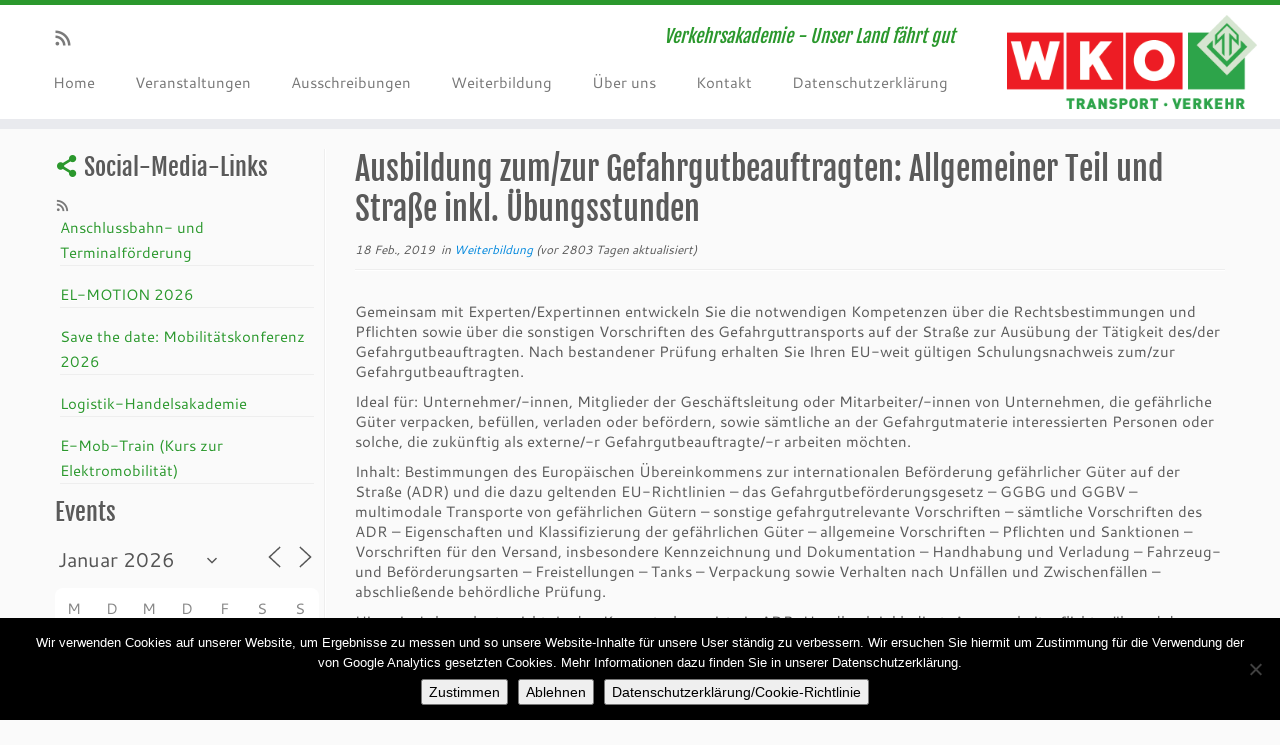

--- FILE ---
content_type: text/html; charset=UTF-8
request_url: https://www.verkehrsakademie.at/events/ausbildung-zum-zur-gefahrgutbeauftragten-allgemeiner-teil-und-strasse-inkl-uebungsstunden-2/
body_size: 15384
content:
<!DOCTYPE html>
<!--[if IE 7]>
<html class="ie ie7" lang="de">
<![endif]-->
<!--[if IE 8]>
<html class="ie ie8" lang="de">
<![endif]-->
<!--[if !(IE 7) | !(IE 8)  ]><!-->
<html lang="de">
<!--<![endif]-->
					<head>
				    <meta charset="UTF-8" />
				    <meta http-equiv="X-UA-Compatible" content="IE=9; IE=8; IE=7; IE=EDGE" />
            				    <meta name="viewport" content="width=device-width, initial-scale=1.0" />
				    <link rel="profile" href="http://gmpg.org/xfn/11" />
				    <link rel="pingback" href="https://www.verkehrsakademie.at/xmlrpc.php" />

				   <!-- Icons font support for IE6-7  -->
				    <!--[if lt IE 8]>
				      <script src="https://www.verkehrsakademie.at/wp-content/themes/customizr/inc/assets/css/fonts/lte-ie7.js"></script>
				    <![endif]-->
				    <title>Ausbildung zum/zur  Gefahrgutbeauftragten: Allgemeiner Teil  und Straße inkl. Übungsstunden &#8211; Verkehrsakademie</title>
<meta name='robots' content='max-image-preview:large' />
<link rel="alternate" type="application/rss+xml" title="Verkehrsakademie &raquo; Feed" href="https://www.verkehrsakademie.at/feed/" />
<link rel="alternate" type="application/rss+xml" title="Verkehrsakademie &raquo; Kommentar-Feed" href="https://www.verkehrsakademie.at/comments/feed/" />
<script type="text/javascript" id="wpp-js" src="https://www.verkehrsakademie.at/wp-content/plugins/wordpress-popular-posts/assets/js/wpp.min.js?ver=7.3.6" data-sampling="0" data-sampling-rate="100" data-api-url="https://www.verkehrsakademie.at/wp-json/wordpress-popular-posts" data-post-id="1988" data-token="4babf48e19" data-lang="0" data-debug="0"></script>
<link rel="alternate" title="oEmbed (JSON)" type="application/json+oembed" href="https://www.verkehrsakademie.at/wp-json/oembed/1.0/embed?url=https%3A%2F%2Fwww.verkehrsakademie.at%2Fevents%2Fausbildung-zum-zur-gefahrgutbeauftragten-allgemeiner-teil-und-strasse-inkl-uebungsstunden-2%2F" />
<link rel="alternate" title="oEmbed (XML)" type="text/xml+oembed" href="https://www.verkehrsakademie.at/wp-json/oembed/1.0/embed?url=https%3A%2F%2Fwww.verkehrsakademie.at%2Fevents%2Fausbildung-zum-zur-gefahrgutbeauftragten-allgemeiner-teil-und-strasse-inkl-uebungsstunden-2%2F&#038;format=xml" />
<style id='wp-img-auto-sizes-contain-inline-css' type='text/css'>
img:is([sizes=auto i],[sizes^="auto," i]){contain-intrinsic-size:3000px 1500px}
/*# sourceURL=wp-img-auto-sizes-contain-inline-css */
</style>
<link rel='stylesheet' id='tc-gfonts-css' href='https://www.verkehrsakademie.at/wp-content/uploads/fonts/6d45c946dfa5f338fd944d6e97420fee/font.css?v=1661445266' type='text/css' media='all' />
<style id='wp-emoji-styles-inline-css' type='text/css'>

	img.wp-smiley, img.emoji {
		display: inline !important;
		border: none !important;
		box-shadow: none !important;
		height: 1em !important;
		width: 1em !important;
		margin: 0 0.07em !important;
		vertical-align: -0.1em !important;
		background: none !important;
		padding: 0 !important;
	}
/*# sourceURL=wp-emoji-styles-inline-css */
</style>
<style id='wp-block-library-inline-css' type='text/css'>
:root{--wp-block-synced-color:#7a00df;--wp-block-synced-color--rgb:122,0,223;--wp-bound-block-color:var(--wp-block-synced-color);--wp-editor-canvas-background:#ddd;--wp-admin-theme-color:#007cba;--wp-admin-theme-color--rgb:0,124,186;--wp-admin-theme-color-darker-10:#006ba1;--wp-admin-theme-color-darker-10--rgb:0,107,160.5;--wp-admin-theme-color-darker-20:#005a87;--wp-admin-theme-color-darker-20--rgb:0,90,135;--wp-admin-border-width-focus:2px}@media (min-resolution:192dpi){:root{--wp-admin-border-width-focus:1.5px}}.wp-element-button{cursor:pointer}:root .has-very-light-gray-background-color{background-color:#eee}:root .has-very-dark-gray-background-color{background-color:#313131}:root .has-very-light-gray-color{color:#eee}:root .has-very-dark-gray-color{color:#313131}:root .has-vivid-green-cyan-to-vivid-cyan-blue-gradient-background{background:linear-gradient(135deg,#00d084,#0693e3)}:root .has-purple-crush-gradient-background{background:linear-gradient(135deg,#34e2e4,#4721fb 50%,#ab1dfe)}:root .has-hazy-dawn-gradient-background{background:linear-gradient(135deg,#faaca8,#dad0ec)}:root .has-subdued-olive-gradient-background{background:linear-gradient(135deg,#fafae1,#67a671)}:root .has-atomic-cream-gradient-background{background:linear-gradient(135deg,#fdd79a,#004a59)}:root .has-nightshade-gradient-background{background:linear-gradient(135deg,#330968,#31cdcf)}:root .has-midnight-gradient-background{background:linear-gradient(135deg,#020381,#2874fc)}:root{--wp--preset--font-size--normal:16px;--wp--preset--font-size--huge:42px}.has-regular-font-size{font-size:1em}.has-larger-font-size{font-size:2.625em}.has-normal-font-size{font-size:var(--wp--preset--font-size--normal)}.has-huge-font-size{font-size:var(--wp--preset--font-size--huge)}.has-text-align-center{text-align:center}.has-text-align-left{text-align:left}.has-text-align-right{text-align:right}.has-fit-text{white-space:nowrap!important}#end-resizable-editor-section{display:none}.aligncenter{clear:both}.items-justified-left{justify-content:flex-start}.items-justified-center{justify-content:center}.items-justified-right{justify-content:flex-end}.items-justified-space-between{justify-content:space-between}.screen-reader-text{border:0;clip-path:inset(50%);height:1px;margin:-1px;overflow:hidden;padding:0;position:absolute;width:1px;word-wrap:normal!important}.screen-reader-text:focus{background-color:#ddd;clip-path:none;color:#444;display:block;font-size:1em;height:auto;left:5px;line-height:normal;padding:15px 23px 14px;text-decoration:none;top:5px;width:auto;z-index:100000}html :where(.has-border-color){border-style:solid}html :where([style*=border-top-color]){border-top-style:solid}html :where([style*=border-right-color]){border-right-style:solid}html :where([style*=border-bottom-color]){border-bottom-style:solid}html :where([style*=border-left-color]){border-left-style:solid}html :where([style*=border-width]){border-style:solid}html :where([style*=border-top-width]){border-top-style:solid}html :where([style*=border-right-width]){border-right-style:solid}html :where([style*=border-bottom-width]){border-bottom-style:solid}html :where([style*=border-left-width]){border-left-style:solid}html :where(img[class*=wp-image-]){height:auto;max-width:100%}:where(figure){margin:0 0 1em}html :where(.is-position-sticky){--wp-admin--admin-bar--position-offset:var(--wp-admin--admin-bar--height,0px)}@media screen and (max-width:600px){html :where(.is-position-sticky){--wp-admin--admin-bar--position-offset:0px}}

/*# sourceURL=wp-block-library-inline-css */
</style><style id='global-styles-inline-css' type='text/css'>
:root{--wp--preset--aspect-ratio--square: 1;--wp--preset--aspect-ratio--4-3: 4/3;--wp--preset--aspect-ratio--3-4: 3/4;--wp--preset--aspect-ratio--3-2: 3/2;--wp--preset--aspect-ratio--2-3: 2/3;--wp--preset--aspect-ratio--16-9: 16/9;--wp--preset--aspect-ratio--9-16: 9/16;--wp--preset--color--black: #000000;--wp--preset--color--cyan-bluish-gray: #abb8c3;--wp--preset--color--white: #ffffff;--wp--preset--color--pale-pink: #f78da7;--wp--preset--color--vivid-red: #cf2e2e;--wp--preset--color--luminous-vivid-orange: #ff6900;--wp--preset--color--luminous-vivid-amber: #fcb900;--wp--preset--color--light-green-cyan: #7bdcb5;--wp--preset--color--vivid-green-cyan: #00d084;--wp--preset--color--pale-cyan-blue: #8ed1fc;--wp--preset--color--vivid-cyan-blue: #0693e3;--wp--preset--color--vivid-purple: #9b51e0;--wp--preset--gradient--vivid-cyan-blue-to-vivid-purple: linear-gradient(135deg,rgb(6,147,227) 0%,rgb(155,81,224) 100%);--wp--preset--gradient--light-green-cyan-to-vivid-green-cyan: linear-gradient(135deg,rgb(122,220,180) 0%,rgb(0,208,130) 100%);--wp--preset--gradient--luminous-vivid-amber-to-luminous-vivid-orange: linear-gradient(135deg,rgb(252,185,0) 0%,rgb(255,105,0) 100%);--wp--preset--gradient--luminous-vivid-orange-to-vivid-red: linear-gradient(135deg,rgb(255,105,0) 0%,rgb(207,46,46) 100%);--wp--preset--gradient--very-light-gray-to-cyan-bluish-gray: linear-gradient(135deg,rgb(238,238,238) 0%,rgb(169,184,195) 100%);--wp--preset--gradient--cool-to-warm-spectrum: linear-gradient(135deg,rgb(74,234,220) 0%,rgb(151,120,209) 20%,rgb(207,42,186) 40%,rgb(238,44,130) 60%,rgb(251,105,98) 80%,rgb(254,248,76) 100%);--wp--preset--gradient--blush-light-purple: linear-gradient(135deg,rgb(255,206,236) 0%,rgb(152,150,240) 100%);--wp--preset--gradient--blush-bordeaux: linear-gradient(135deg,rgb(254,205,165) 0%,rgb(254,45,45) 50%,rgb(107,0,62) 100%);--wp--preset--gradient--luminous-dusk: linear-gradient(135deg,rgb(255,203,112) 0%,rgb(199,81,192) 50%,rgb(65,88,208) 100%);--wp--preset--gradient--pale-ocean: linear-gradient(135deg,rgb(255,245,203) 0%,rgb(182,227,212) 50%,rgb(51,167,181) 100%);--wp--preset--gradient--electric-grass: linear-gradient(135deg,rgb(202,248,128) 0%,rgb(113,206,126) 100%);--wp--preset--gradient--midnight: linear-gradient(135deg,rgb(2,3,129) 0%,rgb(40,116,252) 100%);--wp--preset--font-size--small: 13px;--wp--preset--font-size--medium: 20px;--wp--preset--font-size--large: 36px;--wp--preset--font-size--x-large: 42px;--wp--preset--spacing--20: 0.44rem;--wp--preset--spacing--30: 0.67rem;--wp--preset--spacing--40: 1rem;--wp--preset--spacing--50: 1.5rem;--wp--preset--spacing--60: 2.25rem;--wp--preset--spacing--70: 3.38rem;--wp--preset--spacing--80: 5.06rem;--wp--preset--shadow--natural: 6px 6px 9px rgba(0, 0, 0, 0.2);--wp--preset--shadow--deep: 12px 12px 50px rgba(0, 0, 0, 0.4);--wp--preset--shadow--sharp: 6px 6px 0px rgba(0, 0, 0, 0.2);--wp--preset--shadow--outlined: 6px 6px 0px -3px rgb(255, 255, 255), 6px 6px rgb(0, 0, 0);--wp--preset--shadow--crisp: 6px 6px 0px rgb(0, 0, 0);}:where(.is-layout-flex){gap: 0.5em;}:where(.is-layout-grid){gap: 0.5em;}body .is-layout-flex{display: flex;}.is-layout-flex{flex-wrap: wrap;align-items: center;}.is-layout-flex > :is(*, div){margin: 0;}body .is-layout-grid{display: grid;}.is-layout-grid > :is(*, div){margin: 0;}:where(.wp-block-columns.is-layout-flex){gap: 2em;}:where(.wp-block-columns.is-layout-grid){gap: 2em;}:where(.wp-block-post-template.is-layout-flex){gap: 1.25em;}:where(.wp-block-post-template.is-layout-grid){gap: 1.25em;}.has-black-color{color: var(--wp--preset--color--black) !important;}.has-cyan-bluish-gray-color{color: var(--wp--preset--color--cyan-bluish-gray) !important;}.has-white-color{color: var(--wp--preset--color--white) !important;}.has-pale-pink-color{color: var(--wp--preset--color--pale-pink) !important;}.has-vivid-red-color{color: var(--wp--preset--color--vivid-red) !important;}.has-luminous-vivid-orange-color{color: var(--wp--preset--color--luminous-vivid-orange) !important;}.has-luminous-vivid-amber-color{color: var(--wp--preset--color--luminous-vivid-amber) !important;}.has-light-green-cyan-color{color: var(--wp--preset--color--light-green-cyan) !important;}.has-vivid-green-cyan-color{color: var(--wp--preset--color--vivid-green-cyan) !important;}.has-pale-cyan-blue-color{color: var(--wp--preset--color--pale-cyan-blue) !important;}.has-vivid-cyan-blue-color{color: var(--wp--preset--color--vivid-cyan-blue) !important;}.has-vivid-purple-color{color: var(--wp--preset--color--vivid-purple) !important;}.has-black-background-color{background-color: var(--wp--preset--color--black) !important;}.has-cyan-bluish-gray-background-color{background-color: var(--wp--preset--color--cyan-bluish-gray) !important;}.has-white-background-color{background-color: var(--wp--preset--color--white) !important;}.has-pale-pink-background-color{background-color: var(--wp--preset--color--pale-pink) !important;}.has-vivid-red-background-color{background-color: var(--wp--preset--color--vivid-red) !important;}.has-luminous-vivid-orange-background-color{background-color: var(--wp--preset--color--luminous-vivid-orange) !important;}.has-luminous-vivid-amber-background-color{background-color: var(--wp--preset--color--luminous-vivid-amber) !important;}.has-light-green-cyan-background-color{background-color: var(--wp--preset--color--light-green-cyan) !important;}.has-vivid-green-cyan-background-color{background-color: var(--wp--preset--color--vivid-green-cyan) !important;}.has-pale-cyan-blue-background-color{background-color: var(--wp--preset--color--pale-cyan-blue) !important;}.has-vivid-cyan-blue-background-color{background-color: var(--wp--preset--color--vivid-cyan-blue) !important;}.has-vivid-purple-background-color{background-color: var(--wp--preset--color--vivid-purple) !important;}.has-black-border-color{border-color: var(--wp--preset--color--black) !important;}.has-cyan-bluish-gray-border-color{border-color: var(--wp--preset--color--cyan-bluish-gray) !important;}.has-white-border-color{border-color: var(--wp--preset--color--white) !important;}.has-pale-pink-border-color{border-color: var(--wp--preset--color--pale-pink) !important;}.has-vivid-red-border-color{border-color: var(--wp--preset--color--vivid-red) !important;}.has-luminous-vivid-orange-border-color{border-color: var(--wp--preset--color--luminous-vivid-orange) !important;}.has-luminous-vivid-amber-border-color{border-color: var(--wp--preset--color--luminous-vivid-amber) !important;}.has-light-green-cyan-border-color{border-color: var(--wp--preset--color--light-green-cyan) !important;}.has-vivid-green-cyan-border-color{border-color: var(--wp--preset--color--vivid-green-cyan) !important;}.has-pale-cyan-blue-border-color{border-color: var(--wp--preset--color--pale-cyan-blue) !important;}.has-vivid-cyan-blue-border-color{border-color: var(--wp--preset--color--vivid-cyan-blue) !important;}.has-vivid-purple-border-color{border-color: var(--wp--preset--color--vivid-purple) !important;}.has-vivid-cyan-blue-to-vivid-purple-gradient-background{background: var(--wp--preset--gradient--vivid-cyan-blue-to-vivid-purple) !important;}.has-light-green-cyan-to-vivid-green-cyan-gradient-background{background: var(--wp--preset--gradient--light-green-cyan-to-vivid-green-cyan) !important;}.has-luminous-vivid-amber-to-luminous-vivid-orange-gradient-background{background: var(--wp--preset--gradient--luminous-vivid-amber-to-luminous-vivid-orange) !important;}.has-luminous-vivid-orange-to-vivid-red-gradient-background{background: var(--wp--preset--gradient--luminous-vivid-orange-to-vivid-red) !important;}.has-very-light-gray-to-cyan-bluish-gray-gradient-background{background: var(--wp--preset--gradient--very-light-gray-to-cyan-bluish-gray) !important;}.has-cool-to-warm-spectrum-gradient-background{background: var(--wp--preset--gradient--cool-to-warm-spectrum) !important;}.has-blush-light-purple-gradient-background{background: var(--wp--preset--gradient--blush-light-purple) !important;}.has-blush-bordeaux-gradient-background{background: var(--wp--preset--gradient--blush-bordeaux) !important;}.has-luminous-dusk-gradient-background{background: var(--wp--preset--gradient--luminous-dusk) !important;}.has-pale-ocean-gradient-background{background: var(--wp--preset--gradient--pale-ocean) !important;}.has-electric-grass-gradient-background{background: var(--wp--preset--gradient--electric-grass) !important;}.has-midnight-gradient-background{background: var(--wp--preset--gradient--midnight) !important;}.has-small-font-size{font-size: var(--wp--preset--font-size--small) !important;}.has-medium-font-size{font-size: var(--wp--preset--font-size--medium) !important;}.has-large-font-size{font-size: var(--wp--preset--font-size--large) !important;}.has-x-large-font-size{font-size: var(--wp--preset--font-size--x-large) !important;}
/*# sourceURL=global-styles-inline-css */
</style>

<style id='classic-theme-styles-inline-css' type='text/css'>
/*! This file is auto-generated */
.wp-block-button__link{color:#fff;background-color:#32373c;border-radius:9999px;box-shadow:none;text-decoration:none;padding:calc(.667em + 2px) calc(1.333em + 2px);font-size:1.125em}.wp-block-file__button{background:#32373c;color:#fff;text-decoration:none}
/*# sourceURL=/wp-includes/css/classic-themes.min.css */
</style>
<link rel='stylesheet' id='contact-form-7-css' href='https://www.verkehrsakademie.at/wp-content/plugins/contact-form-7/includes/css/styles.css?ver=6.1.4' type='text/css' media='all' />
<link rel='stylesheet' id='cookie-notice-front-css' href='https://www.verkehrsakademie.at/wp-content/plugins/cookie-notice/css/front.min.css?ver=2.5.11' type='text/css' media='all' />
<link rel='stylesheet' id='events-manager-css' href='https://www.verkehrsakademie.at/wp-content/plugins/events-manager/includes/css/events-manager.min.css?ver=6.4.10' type='text/css' media='all' />
<style id='events-manager-inline-css' type='text/css'>
body .em { --font-family : inherit; --font-weight : inherit; --font-size : 1em; --line-height : inherit; }
/*# sourceURL=events-manager-inline-css */
</style>
<link rel='stylesheet' id='wordpress-popular-posts-css-css' href='https://www.verkehrsakademie.at/wp-content/plugins/wordpress-popular-posts/assets/css/wpp.css?ver=7.3.6' type='text/css' media='all' />
<link rel='stylesheet' id='customizr-common-css' href='https://www.verkehrsakademie.at/wp-content/themes/customizr/inc/assets/css/tc_common.min.css?ver=3.3.23' type='text/css' media='all' />
<link rel='stylesheet' id='customizr-skin-css' href='https://www.verkehrsakademie.at/wp-content/themes/customizr/inc/assets/css/green2.min.css?ver=3.3.23' type='text/css' media='all' />
<style id='customizr-skin-inline-css' type='text/css'>
        @font-face {
          font-family: 'genericons';
          src:url('https://www.verkehrsakademie.at/wp-content/themes/customizr/inc/assets/css/fonts/fonts/genericons-regular-webfont.eot');
          src:url('https://www.verkehrsakademie.at/wp-content/themes/customizr/inc/assets/css/fonts/fonts/genericons-regular-webfont.eot?#iefix') format('embedded-opentype'),
              url('https://www.verkehrsakademie.at/wp-content/themes/customizr/inc/assets/css/fonts/fonts/genericons-regular-webfont.woff') format('woff'),
              url('https://www.verkehrsakademie.at/wp-content/themes/customizr/inc/assets/css/fonts/fonts/genericons-regular-webfont.ttf') format('truetype'),
              url('https://www.verkehrsakademie.at/wp-content/themes/customizr/inc/assets/css/fonts/fonts/genericons-regular-webfont.svg#genericonsregular') format('svg');
        }
        @font-face {
          font-family: 'entypo';
          src:url('https://www.verkehrsakademie.at/wp-content/themes/customizr/inc/assets/css/fonts/fonts/entypo.eot');
          src:url('https://www.verkehrsakademie.at/wp-content/themes/customizr/inc/assets/css/fonts/fonts/entypo.eot?#iefix') format('embedded-opentype'),
          url('https://www.verkehrsakademie.at/wp-content/themes/customizr/inc/assets/css/fonts/fonts/entypo.woff') format('woff'),
          url('https://www.verkehrsakademie.at/wp-content/themes/customizr/inc/assets/css/fonts/fonts/entypo.ttf') format('truetype'),
          url('https://www.verkehrsakademie.at/wp-content/themes/customizr/inc/assets/css/fonts/fonts/entypo.svg#genericonsregular') format('svg');
        }
        

                .site-title,.site-description,h1,h2,h3,.tc-dropcap {
                  font-family : 'Fjalla One';
                  font-weight : 400;
                }

                body,.navbar .nav>li>a {
                  font-family : 'Cantarell';
                  font-weight : 400;
                }

          body,.navbar .nav>li>a {
            font-size : 15px;
            line-height : 20px;
          }

.sticky-enabled .tc-shrink-on .site-logo img {
    					height:30px!important;width:auto!important
    				}

    				.sticky-enabled .tc-shrink-on .brand .site-title {
    					font-size:0.6em;opacity:0.8;line-height:1.2em
    				}

/*# sourceURL=customizr-skin-inline-css */
</style>
<link rel='stylesheet' id='customizr-style-css' href='https://www.verkehrsakademie.at/wp-content/themes/customizr/style.css?ver=3.3.23' type='text/css' media='all' />
<link rel='stylesheet' id='fancyboxcss-css' href='https://www.verkehrsakademie.at/wp-content/themes/customizr/inc/assets/js/fancybox/jquery.fancybox-1.3.4.min.css?ver=6.9' type='text/css' media='all' />
<link rel='stylesheet' id='eeb-css-frontend-css' href='https://www.verkehrsakademie.at/wp-content/plugins/email-encoder-bundle/core/includes/assets/css/style.css?ver=251205-135122' type='text/css' media='all' />
<link rel='stylesheet' id='dashicons-css' href='https://www.verkehrsakademie.at/wp-includes/css/dashicons.min.css?ver=6.9' type='text/css' media='all' />
<script type="text/javascript" id="cookie-notice-front-js-before">
/* <![CDATA[ */
var cnArgs = {"ajaxUrl":"https:\/\/www.verkehrsakademie.at\/wp-admin\/admin-ajax.php","nonce":"268a8f38e3","hideEffect":"fade","position":"bottom","onScroll":false,"onScrollOffset":100,"onClick":false,"cookieName":"cookie_notice_accepted","cookieTime":2592000,"cookieTimeRejected":2592000,"globalCookie":false,"redirection":true,"cache":false,"revokeCookies":false,"revokeCookiesOpt":"automatic"};

//# sourceURL=cookie-notice-front-js-before
/* ]]> */
</script>
<script type="text/javascript" src="https://www.verkehrsakademie.at/wp-content/plugins/cookie-notice/js/front.min.js?ver=2.5.11" id="cookie-notice-front-js"></script>
<script type="text/javascript" src="https://www.verkehrsakademie.at/wp-includes/js/jquery/jquery.min.js?ver=3.7.1" id="jquery-core-js"></script>
<script type="text/javascript" src="https://www.verkehrsakademie.at/wp-includes/js/jquery/jquery-migrate.min.js?ver=3.4.1" id="jquery-migrate-js"></script>
<script type="text/javascript" src="https://www.verkehrsakademie.at/wp-includes/js/jquery/ui/core.min.js?ver=1.13.3" id="jquery-ui-core-js"></script>
<script type="text/javascript" src="https://www.verkehrsakademie.at/wp-includes/js/jquery/ui/mouse.min.js?ver=1.13.3" id="jquery-ui-mouse-js"></script>
<script type="text/javascript" src="https://www.verkehrsakademie.at/wp-includes/js/jquery/ui/sortable.min.js?ver=1.13.3" id="jquery-ui-sortable-js"></script>
<script type="text/javascript" src="https://www.verkehrsakademie.at/wp-includes/js/jquery/ui/datepicker.min.js?ver=1.13.3" id="jquery-ui-datepicker-js"></script>
<script type="text/javascript" id="jquery-ui-datepicker-js-after">
/* <![CDATA[ */
jQuery(function(jQuery){jQuery.datepicker.setDefaults({"closeText":"Schlie\u00dfen","currentText":"Heute","monthNames":["Januar","Februar","M\u00e4rz","April","Mai","Juni","Juli","August","September","Oktober","November","Dezember"],"monthNamesShort":["Jan.","Feb.","M\u00e4rz","Apr.","Mai","Juni","Juli","Aug.","Sep.","Okt.","Nov.","Dez."],"nextText":"Weiter","prevText":"Zur\u00fcck","dayNames":["Sonntag","Montag","Dienstag","Mittwoch","Donnerstag","Freitag","Samstag"],"dayNamesShort":["So.","Mo.","Di.","Mi.","Do.","Fr.","Sa."],"dayNamesMin":["S","M","D","M","D","F","S"],"dateFormat":"DD, d. MM yy","firstDay":1,"isRTL":false});});
//# sourceURL=jquery-ui-datepicker-js-after
/* ]]> */
</script>
<script type="text/javascript" src="https://www.verkehrsakademie.at/wp-includes/js/jquery/ui/resizable.min.js?ver=1.13.3" id="jquery-ui-resizable-js"></script>
<script type="text/javascript" src="https://www.verkehrsakademie.at/wp-includes/js/jquery/ui/draggable.min.js?ver=1.13.3" id="jquery-ui-draggable-js"></script>
<script type="text/javascript" src="https://www.verkehrsakademie.at/wp-includes/js/jquery/ui/controlgroup.min.js?ver=1.13.3" id="jquery-ui-controlgroup-js"></script>
<script type="text/javascript" src="https://www.verkehrsakademie.at/wp-includes/js/jquery/ui/checkboxradio.min.js?ver=1.13.3" id="jquery-ui-checkboxradio-js"></script>
<script type="text/javascript" src="https://www.verkehrsakademie.at/wp-includes/js/jquery/ui/button.min.js?ver=1.13.3" id="jquery-ui-button-js"></script>
<script type="text/javascript" src="https://www.verkehrsakademie.at/wp-includes/js/jquery/ui/dialog.min.js?ver=1.13.3" id="jquery-ui-dialog-js"></script>
<script type="text/javascript" id="events-manager-js-extra">
/* <![CDATA[ */
var EM = {"ajaxurl":"https://www.verkehrsakademie.at/wp-admin/admin-ajax.php","locationajaxurl":"https://www.verkehrsakademie.at/wp-admin/admin-ajax.php?action=locations_search","firstDay":"1","locale":"de","dateFormat":"yy-mm-dd","ui_css":"https://www.verkehrsakademie.at/wp-content/plugins/events-manager/includes/css/jquery-ui/build.min.css","show24hours":"1","is_ssl":"1","autocomplete_limit":"10","calendar":{"breakpoints":{"small":560,"medium":908,"large":false}},"phone":"","datepicker":{"format":"d/m/Y","locale":"de"},"search":{"breakpoints":{"small":650,"medium":850,"full":false}},"url":"https://www.verkehrsakademie.at/wp-content/plugins/events-manager","google_maps_api":"AIzaSyDSfxqoUST7BI5rhfr-r2OhnBU_w9P-2os","txt_search":"Suchen...","txt_searching":"Suche...","txt_loading":"Wird geladen\u00a0\u2026"};
//# sourceURL=events-manager-js-extra
/* ]]> */
</script>
<script type="text/javascript" src="https://www.verkehrsakademie.at/wp-content/plugins/events-manager/includes/js/events-manager.js?ver=6.4.10" id="events-manager-js"></script>
<script type="text/javascript" src="https://www.verkehrsakademie.at/wp-content/plugins/events-manager/includes/external/flatpickr/l10n/de.js?ver=6.4.10" id="em-flatpickr-localization-js"></script>
<script type="text/javascript" src="https://www.verkehrsakademie.at/wp-content/themes/customizr/inc/assets/js/fancybox/jquery.fancybox-1.3.4.min.js?ver=3.3.23" id="tc-fancybox-js"></script>
<script type="text/javascript" id="tc-scripts-js-extra">
/* <![CDATA[ */
var TCParams = {"FancyBoxState":"1","FancyBoxAutoscale":"1","SliderName":"","SliderDelay":"","SliderHover":"1","centerSliderImg":"1","SmoothScroll":"linear","SmoothScrollExclude":["[class*=edd]",".tc-carousel-control",".carousel-control","[data-toggle=\"modal\"]","[data-toggle=\"dropdown\"]","[data-toggle=\"tooltip\"]","[data-toggle=\"popover\"]","[data-toggle=\"collapse\"]","[data-toggle=\"tab\"]","[class*=upme]"],"ReorderBlocks":"1","centerAllImg":"1","HasComments":"","LeftSidebarClass":".span3.left.tc-sidebar","RightSidebarClass":".span3.right.tc-sidebar","LoadModernizr":"1","stickyCustomOffset":"0","stickyHeader":"1","dropdowntoViewport":"","timerOnScrollAllBrowsers":"1","extLinksStyle":"","extLinksTargetExt":"","extLinksSkipSelectors":{"classes":["btn"],"ids":[]},"dropcapEnabled":"","dropcapWhere":{"post":"","page":""},"dropcapMinWords":"50","dropcapSkipSelectors":{"tags":["IMG","IFRAME","H1","H2","H3","H4","H5","H6","BLOCKQUOTE","UL","OL"],"classes":["btn"],"id":[]},"imgSmartLoadEnabled":"","imgSmartLoadOpts":[],"goldenRatio":"1.618","gridGoldenRatioLimit":"350"};
//# sourceURL=tc-scripts-js-extra
/* ]]> */
</script>
<script type="text/javascript" src="https://www.verkehrsakademie.at/wp-content/themes/customizr/inc/assets/js/tc-scripts.min.js?ver=3.3.23" id="tc-scripts-js"></script>
<script type="text/javascript" src="https://www.verkehrsakademie.at/wp-content/plugins/email-encoder-bundle/core/includes/assets/js/custom.js?ver=251205-135122" id="eeb-js-frontend-js"></script>
<link rel="https://api.w.org/" href="https://www.verkehrsakademie.at/wp-json/" /><link rel="EditURI" type="application/rsd+xml" title="RSD" href="https://www.verkehrsakademie.at/xmlrpc.php?rsd" />
<meta name="generator" content="WordPress 6.9" />
<link rel="canonical" href="https://www.verkehrsakademie.at/events/ausbildung-zum-zur-gefahrgutbeauftragten-allgemeiner-teil-und-strasse-inkl-uebungsstunden-2/" />
<link rel='shortlink' href='https://www.verkehrsakademie.at/?p=1988' />
            <style id="wpp-loading-animation-styles">@-webkit-keyframes bgslide{from{background-position-x:0}to{background-position-x:-200%}}@keyframes bgslide{from{background-position-x:0}to{background-position-x:-200%}}.wpp-widget-block-placeholder,.wpp-shortcode-placeholder{margin:0 auto;width:60px;height:3px;background:#dd3737;background:linear-gradient(90deg,#dd3737 0%,#571313 10%,#dd3737 100%);background-size:200% auto;border-radius:3px;-webkit-animation:bgslide 1s infinite linear;animation:bgslide 1s infinite linear}</style>
            <style type="text/css">.recentcomments a{display:inline !important;padding:0 !important;margin:0 !important;}</style>				    <!--Icons size hack for IE8 and less -->
				    <!--[if lt IE 9]>
				      <link href="https://www.verkehrsakademie.at/wp-content/themes/customizr/inc/assets/css/fonts/ie8-hacks.css" rel="stylesheet" type="text/css"/>
				    <![endif]-->
				</head>
				
	<body class="wp-singular event-template-default single single-event postid-1988 wp-theme-customizr cookies-not-set tc-fade-hover-links skin-shadow tc-l-sidebar no-navbar tc-sticky-header sticky-disabled tc-transparent-on-scroll skin-green2" itemscope itemtype="http://schema.org/WebPage">

		
	   	<header class="tc-header clearfix row-fluid tc-tagline-on tc-title-logo-on  tc-shrink-on tc-menu-on logo-right" role="banner">
			
        <div class="brand span3 pull-right">
        <a class="site-logo" href="https://www.verkehrsakademie.at/" title="Verkehrsakademie | Verkehrsakademie - Unser Land fährt gut"><img src="https://www.verkehrsakademie.at/wp-content/uploads/2015/05/logo_transparent2.png" alt="Zurück zur Startseite" width="638" height="240" style="max-width:250px;max-height:100px" data-no-retina class=" attachment-206"/></a>        </div> <!-- brand span3 -->

        <div class="container outside"><h2 class="site-description">Verkehrsakademie - Unser Land fährt gut</h2></div>      	<div class="navbar-wrapper clearfix span9 tc-submenu-fade tc-submenu-move tc-open-on-hover left">
        	<div class="navbar resp">
          		<div class="navbar-inner" role="navigation">
            		<div class="row-fluid">
              		<div class="social-block span5" ><a class="social-icon icon-feed" href="https://www.verkehrsakademie.at/feed/rss/" title="RSS-Feed abonnieren"  ></a></div><h2 class="span7 inside site-description">Verkehrsakademie - Unser Land fährt gut</h2><button type="button" class="btn btn-navbar" data-toggle="collapse" data-target=".nav-collapse"><span class="icon-bar"></span><span class="icon-bar"></span><span class="icon-bar"></span></button><div class="nav-collapse collapse tc-hover-menu-wrapper"><div class="menu-menu-main-container"><ul id="menu-menu-main-2" class="nav tc-hover-menu"><li class="menu-item menu-item-type-post_type menu-item-object-page menu-item-home menu-item-22"><a href="https://www.verkehrsakademie.at/">Home</a></li>
<li class="menu-item menu-item-type-post_type menu-item-object-page menu-item-49"><a href="https://www.verkehrsakademie.at/veranstaltungen/">Veranstaltungen</a></li>
<li class="menu-item menu-item-type-post_type menu-item-object-page menu-item-48"><a href="https://www.verkehrsakademie.at/ausschreibungen/">Ausschreibungen</a></li>
<li class="menu-item menu-item-type-post_type menu-item-object-page menu-item-47"><a href="https://www.verkehrsakademie.at/bildungssystem/">Weiterbildung</a></li>
<li class="menu-item menu-item-type-post_type menu-item-object-page menu-item-62"><a href="https://www.verkehrsakademie.at/ueber-uns/">Über uns</a></li>
<li class="menu-item menu-item-type-post_type menu-item-object-page menu-item-63"><a href="https://www.verkehrsakademie.at/kontakt/">Kontakt</a></li>
<li class="menu-item menu-item-type-post_type menu-item-object-page menu-item-2093"><a href="https://www.verkehrsakademie.at/datenschutzerklaerung/">Datenschutzerklärung</a></li>
</ul></div></div>          			</div>
          		</div><!-- /.navbar-inner -->
        	</div><!-- /.navbar resp -->
      	</div><!-- /.navbar-wrapper -->
    			</header>
		<div id="tc-reset-margin-top" class="container-fluid" style="margin-top:103px"></div><div id="main-wrapper" class="container">

    
    <div class="container" role="main">
        <div class="row column-content-wrapper">

            
        <div class="span3 left tc-sidebar">
           <div id="left" class="widget-area" role="complementary">
              <aside class="social-block widget widget_social" ><h3 class="widget-title">Social-Media-Links</h3><a class="social-icon icon-feed" href="https://www.verkehrsakademie.at/feed/rss/" title="RSS-Feed abonnieren"  ></a></aside><aside id="block-2" class="widget widget_block"><ul class="wpp-list" style="margin-left: 0px">
<li class=""><a href="https://www.verkehrsakademie.at/events/anschlussbahn-und-terminalfoerderung/" class="wpp-post-title" target="_self">Anschlussbahn- und Terminalförderung</a></li>
<li class=""><a href="https://www.verkehrsakademie.at/events/el-motion-2026/" class="wpp-post-title" target="_self">EL-MOTION 2026</a></li>
<li class=""><a href="https://www.verkehrsakademie.at/events/save-the-date-mobilitaetskonferenz-2026/" class="wpp-post-title" target="_self">Save the date: Mobilitätskonferenz 2026</a></li>
<li class=""><a href="https://www.verkehrsakademie.at/events/logistik-handelsakademie/" class="wpp-post-title" target="_self">Logistik-Handelsakademie</a></li>
<li class=""><a href="https://www.verkehrsakademie.at/events/e-mob-train-kurs-zur-elektromobilitaet-am-20-april-2026/" class="wpp-post-title" target="_self">E-Mob-Train (Kurs zur Elektromobilität)</a></li>

</ul></aside><aside id="em_calendar-2" class="widget widget_em_calendar"><h3 class="widget-title">Events</h3>		<div class="em em-view-container" id="em-view-324833041" data-view="calendar">
			<div class="em pixelbones em-calendar preview-modal responsive-dateclick-modal size-small this-month" data-scope="all" data-preview-tooltips-trigger="" id="em-calendar-324833041" data-view-id="324833041" data-view-type="calendar">
	<section class="em-cal-nav ">
		<div class="month input">
					<form action="" method="get">
				<input type="month" class="em-month-picker" value="2026-01" data-month-value="Januar 2026">
				<span class="toggle"></span>
			</form>
			</div>
		<div class="month-nav input">
		<a class="em-calnav em-calnav-prev" href="/events/ausbildung-zum-zur-gefahrgutbeauftragten-allgemeiner-teil-und-strasse-inkl-uebungsstunden-2/?scope=all&#038;ajaxCalendar=1&#038;mo=12&#038;yr=2025" data-disabled="0" >
			<svg viewBox="0 0 15 15" xmlns="http://www.w3.org/2000/svg"><path d="M10 14L3 7.5L10 1" stroke="#555" stroke-linecap="square"></path></svg>
		</a>
		<a  href="" class="em-calnav-today button button-secondary size-large size-medium is-today" >
			Heute		</a>
		<a class="em-calnav em-calnav-next" href="/events/ausbildung-zum-zur-gefahrgutbeauftragten-allgemeiner-teil-und-strasse-inkl-uebungsstunden-2/?scope=all&#038;ajaxCalendar=1&#038;mo=2&#038;yr=2026" data-disabled="0" >
			<svg viewBox="0 0 15 15" xmlns="http://www.w3.org/2000/svg"><path d="M5 14L12 7.5L5 1" stroke="#555" stroke-linecap="square"></path></svg>
		</a>
	</div>
	</section><section class="em-cal-head em-cal-week-days em-cal-days size-large">
			<div class="em-cal-day em-cal-col-0">Mo.</div>
				<div class="em-cal-day em-cal-col-1">Di.</div>
				<div class="em-cal-day em-cal-col-2">Mi.</div>
				<div class="em-cal-day em-cal-col-3">Do.</div>
				<div class="em-cal-day em-cal-col-4">Fr.</div>
				<div class="em-cal-day em-cal-col-5">Sa.</div>
				<div class="em-cal-day em-cal-col-6">So.</div>
		</section>
<section class="em-cal-head em-cal-week-days em-cal-days size-small size-medium">
			<div class="em-cal-day em-cal-col-0">M</div>
				<div class="em-cal-day em-cal-col-1">D</div>
				<div class="em-cal-day em-cal-col-2">M</div>
				<div class="em-cal-day em-cal-col-3">D</div>
				<div class="em-cal-day em-cal-col-4">F</div>
				<div class="em-cal-day em-cal-col-5">S</div>
				<div class="em-cal-day em-cal-col-6">S</div>
		</section><section class="em-cal-body em-cal-days event-style-pill even-aspect">
			<div class="eventless-pre em-cal-day em-cal-col-1">
							<div class="em-cal-day-date">
					<span>29</span>
				</div>
					</div>
				<div class="eventless-pre em-cal-day em-cal-col-2">
							<div class="em-cal-day-date">
					<span>30</span>
				</div>
					</div>
				<div class="eventless-pre em-cal-day em-cal-col-3">
							<div class="em-cal-day-date">
					<span>31</span>
				</div>
					</div>
				<div class="eventless em-cal-day em-cal-col-4">
							<div class="em-cal-day-date">
					<span>1</span>
				</div>
					</div>
				<div class="eventless em-cal-day em-cal-col-5">
							<div class="em-cal-day-date">
					<span>2</span>
				</div>
					</div>
				<div class="eventless em-cal-day em-cal-col-6">
							<div class="em-cal-day-date">
					<span>3</span>
				</div>
					</div>
				<div class="eventless em-cal-day em-cal-col-7">
							<div class="em-cal-day-date">
					<span>4</span>
				</div>
					</div>
				<div class="eventless em-cal-day em-cal-col-1">
							<div class="em-cal-day-date">
					<span>5</span>
				</div>
					</div>
				<div class="eventless em-cal-day em-cal-col-2">
							<div class="em-cal-day-date">
					<span>6</span>
				</div>
					</div>
				<div class="eventless em-cal-day em-cal-col-3">
							<div class="em-cal-day-date">
					<span>7</span>
				</div>
					</div>
				<div class="eventless em-cal-day em-cal-col-4">
							<div class="em-cal-day-date">
					<span>8</span>
				</div>
					</div>
				<div class="eventless em-cal-day em-cal-col-5">
							<div class="em-cal-day-date">
					<span>9</span>
				</div>
					</div>
				<div class="eventless em-cal-day em-cal-col-6">
							<div class="em-cal-day-date">
					<span>10</span>
				</div>
					</div>
				<div class="eventless em-cal-day em-cal-col-7">
							<div class="em-cal-day-date">
					<span>11</span>
				</div>
					</div>
				<div class="eventless em-cal-day em-cal-col-1">
							<div class="em-cal-day-date">
					<span>12</span>
				</div>
					</div>
				<div class="eventless em-cal-day em-cal-col-2">
							<div class="em-cal-day-date">
					<span>13</span>
				</div>
					</div>
				<div class="eventless em-cal-day em-cal-col-3">
							<div class="em-cal-day-date">
					<span>14</span>
				</div>
					</div>
				<div class="eventless em-cal-day em-cal-col-4">
							<div class="em-cal-day-date">
					<span>15</span>
				</div>
					</div>
				<div class="eventless em-cal-day em-cal-col-5">
							<div class="em-cal-day-date">
					<span>16</span>
				</div>
					</div>
				<div class="eventless em-cal-day em-cal-col-6">
							<div class="em-cal-day-date">
					<span>17</span>
				</div>
					</div>
				<div class="eventless em-cal-day em-cal-col-7">
							<div class="em-cal-day-date">
					<span>18</span>
				</div>
					</div>
				<div class="eventless em-cal-day em-cal-col-1">
							<div class="em-cal-day-date">
					<span>19</span>
				</div>
					</div>
				<div class="eventless em-cal-day em-cal-col-2">
							<div class="em-cal-day-date">
					<span>20</span>
				</div>
					</div>
				<div class="eventless em-cal-day em-cal-col-3">
							<div class="em-cal-day-date">
					<span>21</span>
				</div>
					</div>
				<div class="eventless em-cal-day em-cal-col-4">
							<div class="em-cal-day-date">
					<span>22</span>
				</div>
					</div>
				<div class="eventless em-cal-day em-cal-col-5">
							<div class="em-cal-day-date">
					<span>23</span>
				</div>
					</div>
				<div class="eventless em-cal-day em-cal-col-6">
							<div class="em-cal-day-date">
					<span>24</span>
				</div>
					</div>
				<div class="eventless em-cal-day em-cal-col-7">
							<div class="em-cal-day-date">
					<span>25</span>
				</div>
					</div>
				<div class="eventless-today em-cal-day em-cal-col-1">
							<div class="em-cal-day-date">
					<span>26</span>
				</div>
					</div>
				<div class="eventless em-cal-day em-cal-col-2">
							<div class="em-cal-day-date">
					<span>27</span>
				</div>
					</div>
				<div class="eventless em-cal-day em-cal-col-3">
							<div class="em-cal-day-date">
					<span>28</span>
				</div>
					</div>
				<div class="eventless em-cal-day em-cal-col-4">
							<div class="em-cal-day-date">
					<span>29</span>
				</div>
					</div>
				<div class="eventless em-cal-day em-cal-col-5">
							<div class="em-cal-day-date">
					<span>30</span>
				</div>
					</div>
				<div class="eventless em-cal-day em-cal-col-6">
							<div class="em-cal-day-date">
					<span>31</span>
				</div>
					</div>
				<div class="eventless-post em-cal-day em-cal-col-7">
							<div class="em-cal-day-date">
					<span>1</span>
				</div>
					</div>
		</section><section class="em-cal-events-content" id="em-cal-events-content-324833041">
																																																																																																																	</section></div>
<script>
	{
		let el = document.getElementById('em-calendar-324833041').querySelector('.em-cal-body');
		let width = el.firstElementChild.getBoundingClientRect().width;
		if (width > 0) {
			el.style.setProperty('--grid-auto-rows', 'minmax(' + width + 'px, auto)');
		}
	}
</script>			<div class="em-view-custom-data" id="em-view-custom-data-324833041">
								<form class="em-view-custom-data-search" id="em-view-custom-data-search-324833041">
										<input type="hidden" name="long_events" value="0">
										<input type="hidden" name="limit" value="3">
										<input type="hidden" name="timezone" value="0">
										<input type="hidden" name="order" value="ASC">
										<input type="hidden" name="orderby" value="event_start">
										<input type="hidden" name="groupby" value="0">
										<input type="hidden" name="groupby_orderby" value="0">
										<input type="hidden" name="groupby_order" value="ASC">
										<input type="hidden" name="format" value="">
										<input type="hidden" name="format_header" value="">
										<input type="hidden" name="format_footer" value="">
										<input type="hidden" name="no_results_msg" value="">
										<input type="hidden" name="location" value="0">
										<input type="hidden" name="event" value="0">
										<input type="hidden" name="event_status" value="0">
										<input type="hidden" name="location_status" value="0">
										<input type="hidden" name="page_queryvar" value="">
										<input type="hidden" name="recurrence" value="0">
										<input type="hidden" name="recurrences" value="">
										<input type="hidden" name="recurring" value="0">
										<input type="hidden" name="owner" value="0">
										<input type="hidden" name="bookings" value="0">
										<input type="hidden" name="language" value="">
										<input type="hidden" name="status" value="1">
										<input type="hidden" name="blog" value="1">
										<input type="hidden" name="number_of_weeks" value="0">
										<input type="hidden" name="post_id" value="0">
										<input type="hidden" name="has_view" value="1">
										<input type="hidden" name="show_search" value="0">
										<input type="hidden" name="has_search" value="0">
										<input type="hidden" name="calendar_event_style" value="pill">
										<input type="hidden" name="calendar_preview_mode" value="modal">
										<input type="hidden" name="calendar_preview_mode_date" value="modal">
										<input type="hidden" name="calendar_nav_nofollow" value="0">
										<input type="hidden" name="calendar_nav" value="1">
										<input type="hidden" name="calendar_month_nav" value="1">
										<input type="hidden" name="id" value="324833041">
										<input type="hidden" name="scope" value="all">
										<input type="hidden" name="month" value="01">
										<input type="hidden" name="year" value="2026">
										<input type="hidden" name="calendar_size" value="">
										<input type="hidden" name="has_advanced_trigger" value="0">
									</form>
				<form class="em-view-custom-data-calendar" id="em-view-custom-data-calendar-324833041">
											<input type="hidden" name="id" value="324833041">
											<input type="hidden" name="scope" value="all">
											<input type="hidden" name="month" value="01">
											<input type="hidden" name="year" value="2026">
											<input type="hidden" name="calendar_size" value="">
											<input type="hidden" name="has_advanced_trigger" value="0">
									</form>
			</div>
		</div>
		</aside>            </div><!-- #left or #right-->
        </div><!--.tc-sidebar -->

        
                <div id="content" class="span9 article-container tc-gallery-style">

                    
                        
                                                                                    
                                                                    <article id="post-1988" class="row-fluid post-1988 event type-event status-publish hentry event-categories-bildungssystem">
                                                <header class="entry-header">
          <h1 class="entry-title format-icon">Ausbildung zum/zur  Gefahrgutbeauftragten: Allgemeiner Teil  und Straße inkl. Übungsstunden</h1><div class="entry-meta"><time class="entry-date updated" datetime="2019-02-18T13:00:00+01:00">18 Feb., 2019</time> &nbsp;in <a class="" href="bildungssystem" title="Alle Beiträge in Weiterbildung ansehen"> Weiterbildung </a> <span class="by-author"> von <span class="author vcard"><a class="url fn n" href="https://www.verkehrsakademie.at/author/wifi-wien/" title="Alle Beiträge von Andreas Ing. Mag. Lechtermann anzeigen" rel="author">Andreas Ing. Mag. Lechtermann</a></span></span> (vor 2803 Tagen aktualisiert)</div><hr class="featurette-divider __before_content">        </header>
                  <section class="entry-content ">
              					



<div class="bildungssystem">

<br style="clear:both" />
<p>Gemeinsam mit Experten/Expertinnen entwickeln Sie die notwendigen Kompetenzen über die Rechtsbestimmungen und Pflichten sowie über die sonstigen Vorschriften des Gefahrguttransports auf der Straße zur Ausübung der Tätigkeit des/der Gefahrgutbeauftragten. Nach bestandener Prüfung erhalten Sie Ihren EU-weit gültigen Schulungsnachweis zum/zur Gefahrgutbeauftragten.</p>
<p>Ideal für: Unternehmer/-innen, Mitglieder der Geschäftsleitung oder Mitarbeiter/-innen von Unternehmen, die gefährliche Güter verpacken, befüllen, verladen oder befördern, sowie sämtliche an der Gefahrgutmaterie interessierten Personen oder solche, die zukünftig als externe/-r Gefahrgutbeauftragte/-r arbeiten möchten.</p>
<p>Inhalt: Bestimmungen des Europäischen Übereinkommens zur internationalen Beförderung gefährlicher Güter auf der Straße (ADR) und die dazu geltenden EU-Richtlinien – das Gefahrgutbeförderungsgesetz – GGBG und GGBV – multimodale Transporte von gefährlichen Gütern – sonstige gefahrgutrelevante Vorschriften – sämtliche Vorschriften des ADR – Eigenschaften und Klassifizierung der gefährlichen Güter – allgemeine Vorschriften – Pflichten und Sanktionen – Vorschriften für den Versand, insbesondere Kennzeichnung und Dokumentation – Handhabung und Verladung – Fahrzeug- und Beförderungsarten – Freistellungen – Tanks – Verpackung sowie Verhalten nach Unfällen und Zwischenfällen – abschließende behördliche Prüfung.</p>
<p>Hinweis: Lehrsaalunterricht. In den Kursunterlagen ist ein ADR-Handbuch inkludiert. Anwesenheitspflicht während der gesamten Kursdauer! Die Kurse und Prüfungen werden in deutscher Sprache abgehalten, daher sind ausreichende Deutschkenntnisse in Wort und Schrift erforderlich!</p>
<p>Abschluss: Die Prüfung wird von einem/-r Behördenvertreter/-in abgenommen. Eine Anmeldung zur Prüfung (Veranstaltungsnummer 94782) ist erforderlich, die Prüfung findet im Normalfall am ersten Mittwoch nach Kursende statt. Prüfungsgebühr: € 120.</p>


	<h3>Datum</h3>
<p>

	Von 18.02.2019 - 26.02.2019<br /><i>13:00 - 21:00</i>




</p>
<table class="iphos-ical-tbl">
<tr>
<td><a href="https://www.google.com/calendar/event?action=TEMPLATE&#038;text=Ausbildung+zum%2Fzur++Gefahrgutbeauftragten%3A+Allgemeiner+Teil++und+Stra%C3%9Fe+inkl.+%C3%9Cbungsstunden&#038;dates=20190218T130000/20190226T210000&#038;details=Gemeinsam+mit+Experten%2FExpertinnen+entwickeln+Sie+die+notwendigen+Kompetenzen+%C3%BCber+die+Rechtsbestimmungen+und+Pflichten+sowie+%C3%BCber+die+sonstigen+Vorschriften+des+Gefahrguttransports+auf+der+Stra%C3%9Fe+zur+Aus%C3%BCbung+der+T%C3%A4tigkeit+des%2Fder+Gefahrgutbeauftragten.+Nach+bestandener+Pr%C3%BCfung+erhalten+Sie+Ihren+EU-weit+g%C3%BCltigen+Schulungsnachweis+zum%2Fzur+Gefahrgutbeauftragten.Ideal+f%C3%BCr%3A+Unternehmer%2F-innen%2C+Mitglieder+der+Gesch%C3%A4ftsleitung+oder+Mitarbeiter%2F-innen+von+Unternehmen%2C+die+gef%C3%A4hrliche+G%C3%BCter+verpacken%2C+bef%C3%BCllen%2C+verladen+oder+bef%C3%B6rdern%2C+sowie+s%C3%A4mtliche+an+der+Gefahrgutmaterie+interessierten+Personen+oder+solche%2C+die+zuk%C3%BCnftig+als+externe%2F-r+Gefahrgutbeauftragte%2F-r+arbeiten+m%C3%B6chten.Inhalt%3A+Bestimmungen+des+Europ%C3%A4ischen+%C3%9Cbereinkommens+zur+internationalen+Bef%C3%B6rderung+gef%C3%A4hrlicher+G%C3%BCter+auf+der+Stra%C3...&#038;location=W%C3%A4hringer+G%C3%BCrtel+97%2C++Wien%2C+%C3%96sterreich%2C+1180%2C+Wien%2C+%C3%96sterreich&#038;trp=false&#038;sprop=https%3A%2F%2Fwww.verkehrsakademie.at%2Fevents%2Fausbildung-zum-zur-gefahrgutbeauftragten-allgemeiner-teil-und-strasse-inkl-uebungsstunden-2%2F&#038;sprop=name:Verkehrsakademie&#038;ctz=Europe%2FVienna" target="_blank"><img decoding="async" src="https://www.google.com/calendar/images/ext/gc_button2.gif" class="grouped_elements" rel="tc-fancybox-group1988" alt="0" border="0"></a></td>
<td><a href='?ical=1' class="iphos-ical"> iCalendar Termin Herunterladen</a></td>
</tr>
</table>

<div style='display:none'>
<h3>Kategorie</h3>
		<ul class="event-categories">
					<li><a href="https://www.verkehrsakademie.at/events/categories/bildungssystem/">Weiterbildung</a></li>
			</ul>
	
</div>

<h3>Veranstalter</h3>WIFI Wien
<h3>Kontakt</h3>WIFI Wien
<h3>Telefon</h3>01 476 77 5555
<h3>E-mail</h3><a href="javascript:;" data-enc-email="xhaqrafreivpr[at]jvsvjvra.ng" class="mailto-link" data-wpel-link="ignore"><span id="eeb-509662-769641"></span><script type="text/javascript">document.getElementById("eeb-509662-769641").innerHTML = eval(decodeURIComponent("%27%6b%75%6e%64%65%6e%73%65%72%76%69%63%65%40%77%69%66%69%77%69%65%6e%2e%61%74%27"))</script><noscript>*protected email*</noscript></a>


	<h3>Wo?</h3>
	<p><a href="https://www.verkehrsakademie.at/locations/wifi-wien/">WIFI Wien</a></p>	
				<div class="em em-location-map-container" style="position:relative; width:100%; height: 300px;">
				<div class='em-location-map' id='em-location-map-1180935830' style="width: 100%; height: 100%;">
					<div class="em-loading-maps">
						<span>Lade Karte ...</span>
						<svg xmlns="http://www.w3.org/2000/svg" xmlns:xlink="http://www.w3.org/1999/xlink" style="margin: auto; background: none; display: block; shape-rendering: auto;" width="200px" height="200px" viewBox="0 0 100 100" preserveAspectRatio="xMidYMid">
							<rect x="19.5" y="26" width="11" height="48" fill="#85a2b6">
								<animate attributeName="y" repeatCount="indefinite" dur="1s" calcMode="spline" keyTimes="0;0.5;1" values="2;26;26" keySplines="0 0.5 0.5 1;0 0.5 0.5 1" begin="-0.2s"></animate>
								<animate attributeName="height" repeatCount="indefinite" dur="1s" calcMode="spline" keyTimes="0;0.5;1" values="96;48;48" keySplines="0 0.5 0.5 1;0 0.5 0.5 1" begin="-0.2s"></animate>
							</rect>
							<rect x="44.5" y="26" width="11" height="48" fill="#bbcedd">
								<animate attributeName="y" repeatCount="indefinite" dur="1s" calcMode="spline" keyTimes="0;0.5;1" values="8;26;26" keySplines="0 0.5 0.5 1;0 0.5 0.5 1" begin="-0.1s"></animate>
								<animate attributeName="height" repeatCount="indefinite" dur="1s" calcMode="spline" keyTimes="0;0.5;1" values="84;48;48" keySplines="0 0.5 0.5 1;0 0.5 0.5 1" begin="-0.1s"></animate>
							</rect>
							<rect x="69.5" y="26" width="11" height="48" fill="#dce4eb">
								<animate attributeName="y" repeatCount="indefinite" dur="1s" calcMode="spline" keyTimes="0;0.5;1" values="8;26;26" keySplines="0 0.5 0.5 1;0 0.5 0.5 1"></animate>
								<animate attributeName="height" repeatCount="indefinite" dur="1s" calcMode="spline" keyTimes="0;0.5;1" values="84;48;48" keySplines="0 0.5 0.5 1;0 0.5 0.5 1"></animate>
							</rect>
						</svg>
					</div>
				</div>
			</div>
			<div class='em-location-map-info' id='em-location-map-info-1180935830' style="display:none; visibility:hidden;">
				<div class="em-map-balloon" style="font-size:12px;">
					<div class="em-map-balloon-content" ><strong>WIFI Wien</strong><br/>Währinger Gürtel 97 -  Wien<br/><a href="https://www.verkehrsakademie.at/locations/wifi-wien/">Events</a></div>
				</div>
			</div>
			<div class='em-location-map-coords' id='em-location-map-coords-1180935830' style="display:none; visibility:hidden;">
				<span class="lat">48.2266139</span>
				<span class="lng">16.34884169999998</span>
			</div>
			


</div>


                        </section><!-- .entry-content -->
                                            </article>
                                
                            
                        
                    
<div id="comments" class="comments-area" >
	</div><!-- #comments .comments-area -->
        
          <hr class="featurette-divider __after_loop">
          <nav id="nav-below" class="navigation" role="navigation">

              <h3 class="assistive-text">
                Beitragsnavigation              </h3>

              <ul class="pager">
                                  <li class="previous">
                    <span class="nav-previous">
                      <a href="https://www.verkehrsakademie.at/events/ausbildung-zum-zur-gefahrgutbeauftragten-allgemeiner-teil-und-strasse-inkl-uebungsstunden/" rel="prev"><span class="meta-nav">&larr;</span> Ausbildung zum/zur  Gefahrgutbeauftragten: Allgemeiner Teil  und Straße inkl. Übungsstunden</a>                    </span>
                  </li>
                                                  <li class="next">
                    <span class="nav-next">
                        <a href="https://www.verkehrsakademie.at/events/ausbildung-zum-zur-gefahrgutbeauftragten-allgemeiner-teil-und-strasse-inkl-uebungsstunden-3/" rel="next">Ausbildung zum/zur  Gefahrgutbeauftragten: Allgemeiner Teil  und Straße inkl. Übungsstunden <span class="meta-nav">&rarr;</span></a>                    </span>
                  </li>
                              </ul>

          </nav><!-- #nav-below .navigation -->

        
        
                </div><!--.article-container -->

           
        </div><!--.row -->
    </div><!-- .container role: main -->

    
</div><!--#main-wrapper"-->

		<!-- FOOTER -->
		<footer id="footer" class="">
		 	<div id="wko_footer">
		 		<div id="wko_footer_logo"></div>
		 	</div>
				    				 <div class="colophon">
			 	<div class="container">
			 		<div class="row-fluid">
					    <div class="span4 social-block pull-left"><span class="tc-footer-social-links-wrapper" ><a class="social-icon icon-feed" href="https://www.verkehrsakademie.at/feed/rss/" title="RSS-Feed abonnieren"  ></a></span></div><div class="span4 credits"><p>&middot; &copy; 2026 <a href="https://www.verkehrsakademie.at" title="Verkehrsakademie" rel="bookmark">Verkehrsakademie</a> &middot; Designed by <a class="byIphos" title="IT-Wartung, Software-Entwicklung & Webdesign by Iphos" target="_blank" href="https://www.iphos.com">Iphos IT Solutions</a> &middot;</p></div><div class="span4 backtop"><p class="pull-right"><a class="back-to-top" href="#">Zum Seitenanfang</a></p></div>	      			</div><!-- .row-fluid -->
	      		</div><!-- .container -->
	      	</div><!-- .colophon -->
	    			</footer>
		<script type="speculationrules">
{"prefetch":[{"source":"document","where":{"and":[{"href_matches":"/*"},{"not":{"href_matches":["/wp-*.php","/wp-admin/*","/wp-content/uploads/*","/wp-content/*","/wp-content/plugins/*","/wp-content/themes/customizr/*","/*\\?(.+)"]}},{"not":{"selector_matches":"a[rel~=\"nofollow\"]"}},{"not":{"selector_matches":".no-prefetch, .no-prefetch a"}}]},"eagerness":"conservative"}]}
</script>
<script type='text/javascript'>
/*********** GA Disable ***********/
// Set to the same value as the web property used on the site
var gaProperty = 'UA-65972177-1';
// Disable tracking if the opt-out cookie exists.
var disableStr = 'ga-disable-' + gaProperty;
if (document.cookie.indexOf(disableStr + '=true') > -1) {
  window[disableStr] = true;
}
// Opt-out function
function gaOptout() {
  document.cookie = disableStr + '=true; expires=Thu, 31 Dec 2099 23:59:59 UTC; path=/';
  window[disableStr] = true;
}
</script>
<script type="text/javascript" src="https://www.verkehrsakademie.at/wp-includes/js/dist/hooks.min.js?ver=dd5603f07f9220ed27f1" id="wp-hooks-js"></script>
<script type="text/javascript" src="https://www.verkehrsakademie.at/wp-includes/js/dist/i18n.min.js?ver=c26c3dc7bed366793375" id="wp-i18n-js"></script>
<script type="text/javascript" id="wp-i18n-js-after">
/* <![CDATA[ */
wp.i18n.setLocaleData( { 'text direction\u0004ltr': [ 'ltr' ] } );
//# sourceURL=wp-i18n-js-after
/* ]]> */
</script>
<script type="text/javascript" src="https://www.verkehrsakademie.at/wp-content/plugins/contact-form-7/includes/swv/js/index.js?ver=6.1.4" id="swv-js"></script>
<script type="text/javascript" id="contact-form-7-js-translations">
/* <![CDATA[ */
( function( domain, translations ) {
	var localeData = translations.locale_data[ domain ] || translations.locale_data.messages;
	localeData[""].domain = domain;
	wp.i18n.setLocaleData( localeData, domain );
} )( "contact-form-7", {"translation-revision-date":"2025-10-26 03:28:49+0000","generator":"GlotPress\/4.0.3","domain":"messages","locale_data":{"messages":{"":{"domain":"messages","plural-forms":"nplurals=2; plural=n != 1;","lang":"de"},"This contact form is placed in the wrong place.":["Dieses Kontaktformular wurde an der falschen Stelle platziert."],"Error:":["Fehler:"]}},"comment":{"reference":"includes\/js\/index.js"}} );
//# sourceURL=contact-form-7-js-translations
/* ]]> */
</script>
<script type="text/javascript" id="contact-form-7-js-before">
/* <![CDATA[ */
var wpcf7 = {
    "api": {
        "root": "https:\/\/www.verkehrsakademie.at\/wp-json\/",
        "namespace": "contact-form-7\/v1"
    }
};
//# sourceURL=contact-form-7-js-before
/* ]]> */
</script>
<script type="text/javascript" src="https://www.verkehrsakademie.at/wp-content/plugins/contact-form-7/includes/js/index.js?ver=6.1.4" id="contact-form-7-js"></script>
<script type="text/javascript" src="https://www.verkehrsakademie.at/wp-includes/js/comment-reply.min.js?ver=6.9" id="comment-reply-js" async="async" data-wp-strategy="async" fetchpriority="low"></script>
<script type="text/javascript" src="https://www.verkehrsakademie.at/wp-content/themes/customizr/inc/assets/js/modernizr.min.js?ver=3.3.23" id="modernizr-js"></script>
<script type="text/javascript" src="https://www.verkehrsakademie.at/wp-content/themes/customizr/inc/assets/js/holder.min.js?ver=3.3.23" id="holder-js"></script>
<script type="text/javascript" id="eeb-js-ajax-ef-js-extra">
/* <![CDATA[ */
var eeb_ef = {"ajaxurl":"https://www.verkehrsakademie.at/wp-admin/admin-ajax.php","security":"cc4e1b27ae"};
//# sourceURL=eeb-js-ajax-ef-js-extra
/* ]]> */
</script>
<script type="text/javascript" src="https://www.verkehrsakademie.at/wp-content/plugins/email-encoder-bundle/core/includes/assets/js/encoder-form.js?ver=251205-135122" id="eeb-js-ajax-ef-js"></script>
<script id="wp-emoji-settings" type="application/json">
{"baseUrl":"https://s.w.org/images/core/emoji/17.0.2/72x72/","ext":".png","svgUrl":"https://s.w.org/images/core/emoji/17.0.2/svg/","svgExt":".svg","source":{"concatemoji":"https://www.verkehrsakademie.at/wp-includes/js/wp-emoji-release.min.js?ver=6.9"}}
</script>
<script type="module">
/* <![CDATA[ */
/*! This file is auto-generated */
const a=JSON.parse(document.getElementById("wp-emoji-settings").textContent),o=(window._wpemojiSettings=a,"wpEmojiSettingsSupports"),s=["flag","emoji"];function i(e){try{var t={supportTests:e,timestamp:(new Date).valueOf()};sessionStorage.setItem(o,JSON.stringify(t))}catch(e){}}function c(e,t,n){e.clearRect(0,0,e.canvas.width,e.canvas.height),e.fillText(t,0,0);t=new Uint32Array(e.getImageData(0,0,e.canvas.width,e.canvas.height).data);e.clearRect(0,0,e.canvas.width,e.canvas.height),e.fillText(n,0,0);const a=new Uint32Array(e.getImageData(0,0,e.canvas.width,e.canvas.height).data);return t.every((e,t)=>e===a[t])}function p(e,t){e.clearRect(0,0,e.canvas.width,e.canvas.height),e.fillText(t,0,0);var n=e.getImageData(16,16,1,1);for(let e=0;e<n.data.length;e++)if(0!==n.data[e])return!1;return!0}function u(e,t,n,a){switch(t){case"flag":return n(e,"\ud83c\udff3\ufe0f\u200d\u26a7\ufe0f","\ud83c\udff3\ufe0f\u200b\u26a7\ufe0f")?!1:!n(e,"\ud83c\udde8\ud83c\uddf6","\ud83c\udde8\u200b\ud83c\uddf6")&&!n(e,"\ud83c\udff4\udb40\udc67\udb40\udc62\udb40\udc65\udb40\udc6e\udb40\udc67\udb40\udc7f","\ud83c\udff4\u200b\udb40\udc67\u200b\udb40\udc62\u200b\udb40\udc65\u200b\udb40\udc6e\u200b\udb40\udc67\u200b\udb40\udc7f");case"emoji":return!a(e,"\ud83e\u1fac8")}return!1}function f(e,t,n,a){let r;const o=(r="undefined"!=typeof WorkerGlobalScope&&self instanceof WorkerGlobalScope?new OffscreenCanvas(300,150):document.createElement("canvas")).getContext("2d",{willReadFrequently:!0}),s=(o.textBaseline="top",o.font="600 32px Arial",{});return e.forEach(e=>{s[e]=t(o,e,n,a)}),s}function r(e){var t=document.createElement("script");t.src=e,t.defer=!0,document.head.appendChild(t)}a.supports={everything:!0,everythingExceptFlag:!0},new Promise(t=>{let n=function(){try{var e=JSON.parse(sessionStorage.getItem(o));if("object"==typeof e&&"number"==typeof e.timestamp&&(new Date).valueOf()<e.timestamp+604800&&"object"==typeof e.supportTests)return e.supportTests}catch(e){}return null}();if(!n){if("undefined"!=typeof Worker&&"undefined"!=typeof OffscreenCanvas&&"undefined"!=typeof URL&&URL.createObjectURL&&"undefined"!=typeof Blob)try{var e="postMessage("+f.toString()+"("+[JSON.stringify(s),u.toString(),c.toString(),p.toString()].join(",")+"));",a=new Blob([e],{type:"text/javascript"});const r=new Worker(URL.createObjectURL(a),{name:"wpTestEmojiSupports"});return void(r.onmessage=e=>{i(n=e.data),r.terminate(),t(n)})}catch(e){}i(n=f(s,u,c,p))}t(n)}).then(e=>{for(const n in e)a.supports[n]=e[n],a.supports.everything=a.supports.everything&&a.supports[n],"flag"!==n&&(a.supports.everythingExceptFlag=a.supports.everythingExceptFlag&&a.supports[n]);var t;a.supports.everythingExceptFlag=a.supports.everythingExceptFlag&&!a.supports.flag,a.supports.everything||((t=a.source||{}).concatemoji?r(t.concatemoji):t.wpemoji&&t.twemoji&&(r(t.twemoji),r(t.wpemoji)))});
//# sourceURL=https://www.verkehrsakademie.at/wp-includes/js/wp-emoji-loader.min.js
/* ]]> */
</script>

		<!-- Cookie Notice plugin v2.5.11 by Hu-manity.co https://hu-manity.co/ -->
		<div id="cookie-notice" role="dialog" class="cookie-notice-hidden cookie-revoke-hidden cn-position-bottom" aria-label="Cookie Notice" style="background-color: rgba(0,0,0,1);"><div class="cookie-notice-container" style="color: #fff"><span id="cn-notice-text" class="cn-text-container">Wir verwenden Cookies auf unserer Website, um Ergebnisse zu messen und so unsere Website-Inhalte für unsere User ständig zu verbessern. Wir ersuchen Sie hiermit um Zustimmung für die Verwendung der von Google Analytics gesetzten Cookies. 
Mehr Informationen dazu finden Sie in unserer Datenschutzerklärung.</span><span id="cn-notice-buttons" class="cn-buttons-container"><button id="cn-accept-cookie" data-cookie-set="accept" class="cn-set-cookie cn-button cn-button-custom button" aria-label="Zustimmen">Zustimmen</button><button id="cn-refuse-cookie" data-cookie-set="refuse" class="cn-set-cookie cn-button cn-button-custom button" aria-label="Ablehnen">Ablehnen</button><button data-link-url="https://www.verkehrsakademie.at/datenschutzerklaerung/" data-link-target="_blank" id="cn-more-info" class="cn-more-info cn-button cn-button-custom button" aria-label="Datenschutzerklärung/Cookie-Richtlinie">Datenschutzerklärung/Cookie-Richtlinie</button></span><button type="button" id="cn-close-notice" data-cookie-set="accept" class="cn-close-icon" aria-label="Ablehnen"></button></div>
			
		</div>
		<!-- / Cookie Notice plugin --><div class="tc-btt-wrapper"><i class="btt-arrow" style="color:#26CE61"></i></div>	</body>
	</html>